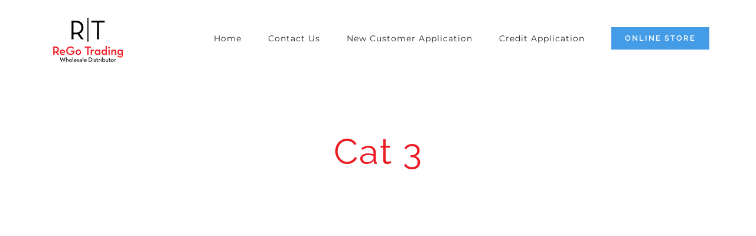

--- FILE ---
content_type: text/html; charset=UTF-8
request_url: https://www.regotrading.com/portfolio_category/cat3/
body_size: 6354
content:
<!DOCTYPE html>
<html class="avada-html-layout-wide avada-html-header-position-top avada-html-is-archive" dir="ltr" lang="en" prefix="og: https://ogp.me/ns#" prefix="og: http://ogp.me/ns# fb: http://ogp.me/ns/fb#">
<head>
	<meta http-equiv="X-UA-Compatible" content="IE=edge" />
	<meta http-equiv="Content-Type" content="text/html; charset=utf-8"/>
	<meta name="viewport" content="width=device-width, initial-scale=1" />
	<title>Cat 3 - ReGo Trading</title>

		<!-- All in One SEO 4.5.3.1 - aioseo.com -->
		<meta name="robots" content="max-image-preview:large" />
		<link rel="canonical" href="https://www.regotrading.com/portfolio_category/cat3/" />
		<meta name="generator" content="All in One SEO (AIOSEO) 4.5.3.1" />
		<script type="application/ld+json" class="aioseo-schema">
			{"@context":"https:\/\/schema.org","@graph":[{"@type":"BreadcrumbList","@id":"https:\/\/www.regotrading.com\/portfolio_category\/cat3\/#breadcrumblist","itemListElement":[{"@type":"ListItem","@id":"https:\/\/www.regotrading.com\/#listItem","position":1,"name":"Home","item":"https:\/\/www.regotrading.com\/","nextItem":"https:\/\/www.regotrading.com\/portfolio_category\/cat3\/#listItem"},{"@type":"ListItem","@id":"https:\/\/www.regotrading.com\/portfolio_category\/cat3\/#listItem","position":2,"name":"Cat 3","previousItem":"https:\/\/www.regotrading.com\/#listItem"}]},{"@type":"CollectionPage","@id":"https:\/\/www.regotrading.com\/portfolio_category\/cat3\/#collectionpage","url":"https:\/\/www.regotrading.com\/portfolio_category\/cat3\/","name":"Cat 3 - ReGo Trading","inLanguage":"en","isPartOf":{"@id":"https:\/\/www.regotrading.com\/#website"},"breadcrumb":{"@id":"https:\/\/www.regotrading.com\/portfolio_category\/cat3\/#breadcrumblist"}},{"@type":"Organization","@id":"https:\/\/www.regotrading.com\/#organization","name":"ReGo Trading","url":"https:\/\/www.regotrading.com\/"},{"@type":"WebSite","@id":"https:\/\/www.regotrading.com\/#website","url":"https:\/\/www.regotrading.com\/","name":"ReGo Trading","description":"Your one stop to your everyday products","inLanguage":"en","publisher":{"@id":"https:\/\/www.regotrading.com\/#organization"}}]}
		</script>
		<!-- All in One SEO -->

<link rel="alternate" type="application/rss+xml" title="ReGo Trading &raquo; Feed" href="https://www.regotrading.com/feed/" />
<link rel="alternate" type="application/rss+xml" title="ReGo Trading &raquo; Comments Feed" href="https://www.regotrading.com/comments/feed/" />
					<link rel="shortcut icon" href="https://www.regotrading.com/wp-content/uploads/2023/12/rego_favicon.png" type="image/x-icon" />
		
		
		
				<link rel="alternate" type="application/rss+xml" title="ReGo Trading &raquo; Cat 3 Portfolio Categories Feed" href="https://www.regotrading.com/portfolio_category/cat3/feed/" />
<link rel='stylesheet' id='fusion-dynamic-css-css' href='https://www.regotrading.com/wp-content/uploads/fusion-styles/b8c52185b64cd9256afc13d3dce261ee.min.css?ver=3.9.2' type='text/css' media='all' />
<link rel="https://api.w.org/" href="https://www.regotrading.com/wp-json/" /><link rel="alternate" type="application/json" href="https://www.regotrading.com/wp-json/wp/v2/portfolio_category/23" /><link rel="EditURI" type="application/rsd+xml" title="RSD" href="https://www.regotrading.com/xmlrpc.php?rsd" />
<meta name="generator" content="WordPress 6.5.7" />
<link rel="preload" href="https://www.regotrading.com/wp-content/uploads/fusion-gfonts/JTUHjIg1_i6t8kCHKm4532VJOt5-QNFgpCtr6Hw5aXo.woff2" as="font" type="font/woff2" crossorigin><link rel="preload" href="https://www.regotrading.com/wp-content/uploads/fusion-gfonts/1Ptug8zYS_SKggPNyC0ITw.woff2" as="font" type="font/woff2" crossorigin><style type="text/css" id="css-fb-visibility">@media screen and (max-width: 640px){.fusion-no-small-visibility{display:none !important;}body .sm-text-align-center{text-align:center !important;}body .sm-text-align-left{text-align:left !important;}body .sm-text-align-right{text-align:right !important;}body .sm-flex-align-center{justify-content:center !important;}body .sm-flex-align-flex-start{justify-content:flex-start !important;}body .sm-flex-align-flex-end{justify-content:flex-end !important;}body .sm-mx-auto{margin-left:auto !important;margin-right:auto !important;}body .sm-ml-auto{margin-left:auto !important;}body .sm-mr-auto{margin-right:auto !important;}body .fusion-absolute-position-small{position:absolute;top:auto;width:100%;}.awb-sticky.awb-sticky-small{ position: sticky; top: var(--awb-sticky-offset,0); }}@media screen and (min-width: 641px) and (max-width: 1024px){.fusion-no-medium-visibility{display:none !important;}body .md-text-align-center{text-align:center !important;}body .md-text-align-left{text-align:left !important;}body .md-text-align-right{text-align:right !important;}body .md-flex-align-center{justify-content:center !important;}body .md-flex-align-flex-start{justify-content:flex-start !important;}body .md-flex-align-flex-end{justify-content:flex-end !important;}body .md-mx-auto{margin-left:auto !important;margin-right:auto !important;}body .md-ml-auto{margin-left:auto !important;}body .md-mr-auto{margin-right:auto !important;}body .fusion-absolute-position-medium{position:absolute;top:auto;width:100%;}.awb-sticky.awb-sticky-medium{ position: sticky; top: var(--awb-sticky-offset,0); }}@media screen and (min-width: 1025px){.fusion-no-large-visibility{display:none !important;}body .lg-text-align-center{text-align:center !important;}body .lg-text-align-left{text-align:left !important;}body .lg-text-align-right{text-align:right !important;}body .lg-flex-align-center{justify-content:center !important;}body .lg-flex-align-flex-start{justify-content:flex-start !important;}body .lg-flex-align-flex-end{justify-content:flex-end !important;}body .lg-mx-auto{margin-left:auto !important;margin-right:auto !important;}body .lg-ml-auto{margin-left:auto !important;}body .lg-mr-auto{margin-right:auto !important;}body .fusion-absolute-position-large{position:absolute;top:auto;width:100%;}.awb-sticky.awb-sticky-large{ position: sticky; top: var(--awb-sticky-offset,0); }}</style>		<script type="text/javascript">
			var doc = document.documentElement;
			doc.setAttribute( 'data-useragent', navigator.userAgent );
		</script>
		
	</head>

<body class="archive tax-portfolio_category term-cat3 term-23 fusion-image-hovers fusion-pagination-sizing fusion-button_type-flat fusion-button_span-no fusion-button_gradient-linear avada-image-rollover-circle-yes avada-image-rollover-yes avada-image-rollover-direction-center_vertical fusion-body ltr fusion-sticky-header no-tablet-sticky-header no-mobile-sticky-header no-mobile-totop fusion-disable-outline fusion-sub-menu-fade mobile-logo-pos-left layout-wide-mode avada-has-boxed-modal-shadow-none layout-scroll-offset-full avada-has-zero-margin-offset-top fusion-top-header menu-text-align-center mobile-menu-design-modern fusion-show-pagination-text fusion-header-layout-v1 avada-responsive avada-footer-fx-none avada-menu-highlight-style-arrow fusion-search-form-classic fusion-main-menu-search-dropdown fusion-avatar-square avada-dropdown-styles avada-blog-layout-large avada-blog-archive-layout-grid avada-header-shadow-no avada-menu-icon-position-left avada-has-megamenu-shadow avada-has-mainmenu-dropdown-divider avada-has-header-100-width avada-has-pagetitle-bg-full avada-has-100-footer avada-has-breadcrumb-mobile-hidden avada-has-titlebar-bar_and_content avada-social-full-transparent avada-has-pagination-padding avada-flyout-menu-direction-fade avada-ec-views-v1" data-awb-post-id="191">
		<a class="skip-link screen-reader-text" href="#content">Skip to content</a>

	<div id="boxed-wrapper">
		
		<div id="wrapper" class="fusion-wrapper">
			<div id="home" style="position:relative;top:-1px;"></div>
							
					
			<header class="fusion-header-wrapper">
				<div class="fusion-header-v1 fusion-logo-alignment fusion-logo-left fusion-sticky-menu- fusion-sticky-logo- fusion-mobile-logo-1  fusion-mobile-menu-design-modern">
					<div class="fusion-header-sticky-height"></div>
<div class="fusion-header">
	<div class="fusion-row">
					<div class="fusion-logo" data-margin-top="20px" data-margin-bottom="20px" data-margin-left="0px" data-margin-right="0px">
			<a class="fusion-logo-link"  href="https://www.regotrading.com/" >

						<!-- standard logo -->
			<img src="https://www.regotrading.com/wp-content/uploads/2023/01/rt_logo_for_desktop_menu-1.png" srcset="https://www.regotrading.com/wp-content/uploads/2023/01/rt_logo_for_desktop_menu-1.png 1x, https://www.regotrading.com/wp-content/uploads/2023/01/rt_logo_for_desktop_menu_retina.png 2x" width="137" height="92" style="max-height:92px;height:auto;" alt="ReGo Trading Logo" data-retina_logo_url="https://www.regotrading.com/wp-content/uploads/2023/01/rt_logo_for_desktop_menu_retina.png" class="fusion-standard-logo" />

											<!-- mobile logo -->
				<img src="https://www.regotrading.com/wp-content/uploads/2023/01/rt_logo_for_mobile_menu-2.png" srcset="https://www.regotrading.com/wp-content/uploads/2023/01/rt_logo_for_mobile_menu-2.png 1x, https://www.regotrading.com/wp-content/uploads/2023/01/rt_logo_for_mobile_menu_retina-1.png 2x" width="75" height="49" style="max-height:49px;height:auto;" alt="ReGo Trading Logo" data-retina_logo_url="https://www.regotrading.com/wp-content/uploads/2023/01/rt_logo_for_mobile_menu_retina-1.png" class="fusion-mobile-logo" />
			
					</a>
		</div>		<nav class="fusion-main-menu" aria-label="Main Menu"><ul id="menu-primary-menu" class="fusion-menu"><li  id="menu-item-299591"  class="menu-item menu-item-type-post_type menu-item-object-page menu-item-home menu-item-299591"  data-item-id="299591"><a  href="https://www.regotrading.com/" class="fusion-arrow-highlight"><span class="menu-text">Home<span class="fusion-arrow-svg"><svg height="12px" width="23px">
					<path d="M0 0 L11.5 12 L23 0 Z" fill="var(--awb-color1)" />
					</svg></span></span></a></li><li  id="menu-item-12121"  class="menu-item menu-item-type-post_type menu-item-object-page menu-item-12121"  data-item-id="12121"><a  href="https://www.regotrading.com/contact/" class="fusion-arrow-highlight"><span class="menu-text">Contact Us<span class="fusion-arrow-svg"><svg height="12px" width="23px">
					<path d="M0 0 L11.5 12 L23 0 Z" fill="var(--awb-color1)" />
					</svg></span></span></a></li><li  id="menu-item-882052"  class="menu-item menu-item-type-post_type menu-item-object-page menu-item-882052"  data-item-id="882052"><a  href="https://www.regotrading.com/register/" class="fusion-arrow-highlight"><span class="menu-text">New Customer Application<span class="fusion-arrow-svg"><svg height="12px" width="23px">
					<path d="M0 0 L11.5 12 L23 0 Z" fill="var(--awb-color1)" />
					</svg></span></span></a></li><li  id="menu-item-886498"  class="menu-item menu-item-type-post_type menu-item-object-page menu-item-886498"  data-item-id="886498"><a  href="https://www.regotrading.com/credit-application/" class="fusion-arrow-highlight"><span class="menu-text">Credit Application<span class="fusion-arrow-svg"><svg height="12px" width="23px">
					<path d="M0 0 L11.5 12 L23 0 Z" fill="var(--awb-color1)" />
					</svg></span></span></a></li><li  id="menu-item-12696"  class="menu-item menu-item-type-custom menu-item-object-custom menu-item-12696 fusion-menu-item-button"  data-item-id="12696"><a  href="https://regowholesale.com/" class="fusion-arrow-highlight"><span class="menu-text fusion-button button-default button-medium">ONLINE STORE</span></a></li></ul></nav>	<div class="fusion-mobile-menu-icons">
							<a href="#" class="fusion-icon awb-icon-bars" aria-label="Toggle mobile menu" aria-expanded="false"></a>
		
		
		
			</div>

<nav class="fusion-mobile-nav-holder fusion-mobile-menu-text-align-left" aria-label="Main Menu Mobile"></nav>

					</div>
</div>
				</div>
				<div class="fusion-clearfix"></div>
			</header>
								
							<div id="sliders-container" class="fusion-slider-visibility">
					</div>
				
					
							
			<section class="avada-page-titlebar-wrapper" aria-label="Page Title Bar">
	<div class="fusion-page-title-bar fusion-page-title-bar-breadcrumbs fusion-page-title-bar-center">
		<div class="fusion-page-title-row">
			<div class="fusion-page-title-wrapper">
				<div class="fusion-page-title-captions">

																							<h1 class="entry-title">Cat 3</h1>

											
																
				</div>

				
			</div>
		</div>
	</div>
</section>

						<main id="main" class="clearfix ">
				<div class="fusion-row" style="">
	<section id="content" class=" full-width" style="width: 100%;">
		
<div class="fusion-portfolio fusion-portfolio-archive fusion-portfolio-layout-grid fusion-portfolio-two fusion-portfolio-rollover fusion-portfolio-paging-infinite">

		
	<div class="fusion-portfolio-wrapper" data-picturesize="auto" data-pages="1" style="margin:calc(var(--portfolio_archive_column_spacing) / -2);">

		
					
							
				<article class="fusion-portfolio-post post-191  fusion-col-spacing" style="padding:calc(var(--portfolio_archive_column_spacing) / 2);">

										
																			<div  class="fusion-image-wrapper" aria-haspopup="true">
							<div class="fusion-placeholder-image" data-origheight="150" data-origwidth="100%" style="width:100%;height:150px;"></div>
		<div class="fusion-rollover">
	<div class="fusion-rollover-content">

														<a class="fusion-rollover-link" href="https://www.regotrading.com/portfolio-items/mauris-fringilla-voluts/">Mauris Fringilla Voluts</a>
			
														
								
								
													
		
												<h4 class="fusion-rollover-title">
					<a class="fusion-rollover-title-link" href="https://www.regotrading.com/portfolio-items/mauris-fringilla-voluts/">
						Mauris Fringilla Voluts					</a>
				</h4>
			
										<div class="fusion-rollover-categories"><a href="https://www.regotrading.com/portfolio_category/cat1/" rel="tag">Cat 1</a>, <a href="https://www.regotrading.com/portfolio_category/cat2/" rel="tag">Cat 2</a>, <a href="https://www.regotrading.com/portfolio_category/cat3/" rel="tag">Cat 3</a></div>					
		
						<a class="fusion-link-wrapper" href="https://www.regotrading.com/portfolio-items/mauris-fringilla-voluts/" aria-label="Cat 3"></a>
	</div>
</div>
</div>

						
																			<span class="entry-title rich-snippet-hidden">Mauris Fringilla Voluts</span><span class="vcard rich-snippet-hidden"><span class="fn"><a href="https://www.regotrading.com/author/admin/" title="Posts by admin" rel="author">admin</a></span></span><span class="updated rich-snippet-hidden">2012-07-31T16:54:02+00:00</span>													
										
				</article><!-- end portfolio-post -->

								
							
				<article class="fusion-portfolio-post post-195  fusion-col-spacing" style="padding:calc(var(--portfolio_archive_column_spacing) / 2);">

										
																			<div  class="fusion-image-wrapper" aria-haspopup="true">
							<div class="fusion-placeholder-image" data-origheight="150" data-origwidth="100%" style="width:100%;height:150px;"></div>
		<div class="fusion-rollover">
	<div class="fusion-rollover-content">

														<a class="fusion-rollover-link" href="https://www.regotrading.com/portfolio-items/proin-sodales-quam/">Proin Sodales Quam</a>
			
														
								
								
													
		
												<h4 class="fusion-rollover-title">
					<a class="fusion-rollover-title-link" href="https://www.regotrading.com/portfolio-items/proin-sodales-quam/">
						Proin Sodales Quam					</a>
				</h4>
			
										<div class="fusion-rollover-categories"><a href="https://www.regotrading.com/portfolio_category/cat1/" rel="tag">Cat 1</a>, <a href="https://www.regotrading.com/portfolio_category/cat3/" rel="tag">Cat 3</a>, <a href="https://www.regotrading.com/portfolio_category/cat4/" rel="tag">Cat 4</a></div>					
		
						<a class="fusion-link-wrapper" href="https://www.regotrading.com/portfolio-items/proin-sodales-quam/" aria-label="Cat 3"></a>
	</div>
</div>
</div>

						
																			<span class="entry-title rich-snippet-hidden">Proin Sodales Quam</span><span class="vcard rich-snippet-hidden"><span class="fn"><a href="https://www.regotrading.com/author/admin/" title="Posts by admin" rel="author">admin</a></span></span><span class="updated rich-snippet-hidden">2012-07-31T16:53:51+00:00</span>													
										
				</article><!-- end portfolio-post -->

								
							
				<article class="fusion-portfolio-post post-193  fusion-col-spacing" style="padding:calc(var(--portfolio_archive_column_spacing) / 2);">

										
																			<div  class="fusion-image-wrapper" aria-haspopup="true">
							<div class="fusion-placeholder-image" data-origheight="150" data-origwidth="100%" style="width:100%;height:150px;"></div>
		<div class="fusion-rollover">
	<div class="fusion-rollover-content">

														<a class="fusion-rollover-link" href="https://www.regotrading.com/portfolio-items/curabitur-malesuada-lorem/">Curabitur Malada Lorem</a>
			
														
								
								
													
		
												<h4 class="fusion-rollover-title">
					<a class="fusion-rollover-title-link" href="https://www.regotrading.com/portfolio-items/curabitur-malesuada-lorem/">
						Curabitur Malada Lorem					</a>
				</h4>
			
										<div class="fusion-rollover-categories"><a href="https://www.regotrading.com/portfolio_category/cat1/" rel="tag">Cat 1</a>, <a href="https://www.regotrading.com/portfolio_category/cat3/" rel="tag">Cat 3</a>, <a href="https://www.regotrading.com/portfolio_category/cat-5/" rel="tag">Cat 5</a></div>					
		
						<a class="fusion-link-wrapper" href="https://www.regotrading.com/portfolio-items/curabitur-malesuada-lorem/" aria-label="Cat 3"></a>
	</div>
</div>
</div>

						
																			<span class="entry-title rich-snippet-hidden">Curabitur Malada Lorem</span><span class="vcard rich-snippet-hidden"><span class="fn"><a href="https://www.regotrading.com/author/admin/" title="Posts by admin" rel="author">admin</a></span></span><span class="updated rich-snippet-hidden">2012-07-31T16:44:55+00:00</span>													
										
				</article><!-- end portfolio-post -->

								
							
				<article class="fusion-portfolio-post post-192  fusion-col-spacing" style="padding:calc(var(--portfolio_archive_column_spacing) / 2);">

										
																			<div  class="fusion-image-wrapper" aria-haspopup="true">
							<div class="fusion-placeholder-image" data-origheight="150" data-origwidth="100%" style="width:100%;height:150px;"></div>
		<div class="fusion-rollover">
	<div class="fusion-rollover-content">

														<a class="fusion-rollover-link" href="https://www.regotrading.com/portfolio-items/suspendisse-pharetra-urna/">Suspende Phara Urna</a>
			
														
								
								
													
		
												<h4 class="fusion-rollover-title">
					<a class="fusion-rollover-title-link" href="https://www.regotrading.com/portfolio-items/suspendisse-pharetra-urna/">
						Suspende Phara Urna					</a>
				</h4>
			
										<div class="fusion-rollover-categories"><a href="https://www.regotrading.com/portfolio_category/cat2/" rel="tag">Cat 2</a>, <a href="https://www.regotrading.com/portfolio_category/cat3/" rel="tag">Cat 3</a>, <a href="https://www.regotrading.com/portfolio_category/cat4/" rel="tag">Cat 4</a></div>					
		
						<a class="fusion-link-wrapper" href="https://www.regotrading.com/portfolio-items/suspendisse-pharetra-urna/" aria-label="Cat 3"></a>
	</div>
</div>
</div>

						
																			<span class="entry-title rich-snippet-hidden">Suspende Phara Urna</span><span class="vcard rich-snippet-hidden"><span class="fn"><a href="https://www.regotrading.com/author/admin/" title="Posts by admin" rel="author">admin</a></span></span><span class="updated rich-snippet-hidden">2012-07-31T16:43:55+00:00</span>													
										
				</article><!-- end portfolio-post -->

					
	</div><!-- end portfolio-wrapper -->

				
	</div><!-- end fusion-portfolio -->
	</section>
							
					</div>  <!-- fusion-row -->
				</main>  <!-- #main -->
				
				
								
					<div class="fusion-tb-footer fusion-footer"><div class="fusion-footer-widget-area fusion-widget-area"><div class="fusion-fullwidth fullwidth-box fusion-builder-row-1 fusion-flex-container has-pattern-background has-mask-background nonhundred-percent-fullwidth non-hundred-percent-height-scrolling" style="--link_hover_color: #ffffff;--link_color: #ffffff;--awb-border-radius-top-left:0px;--awb-border-radius-top-right:0px;--awb-border-radius-bottom-right:0px;--awb-border-radius-bottom-left:0px;--awb-padding-top:50px;--awb-margin-top:50px;--awb-background-color:#232826;" ><div class="fusion-builder-row fusion-row fusion-flex-align-items-flex-start" style="max-width:1216.8px;margin-left: calc(-4% / 2 );margin-right: calc(-4% / 2 );"><div class="fusion-layout-column fusion_builder_column fusion-builder-column-0 fusion_builder_column_1_4 1_4 fusion-flex-column" style="--awb-bg-size:cover;--awb-width-large:25%;--awb-margin-top-large:0px;--awb-spacing-right-large:7.68%;--awb-margin-bottom-large:0px;--awb-spacing-left-large:7.68%;--awb-width-medium:100%;--awb-order-medium:0;--awb-spacing-right-medium:1.92%;--awb-spacing-left-medium:1.92%;--awb-width-small:100%;--awb-order-small:0;--awb-spacing-right-small:1.92%;--awb-spacing-left-small:1.92%;"><div class="fusion-column-wrapper fusion-column-has-shadow fusion-flex-justify-content-center fusion-content-layout-column"><div class="fusion-text fusion-text-1" style="--awb-text-color:#ffffff;"><p><strong>Contact us</strong></p>
<p style="text-align: left;">200 Liberty St</p>
<p style="text-align: left;">Metuchen, NJ 08840</p>
<p style="text-align: left;">Phone: (732) 603-7346</p>
<p style="text-align: left;">Fax: (732) 603-7348</p>
<p style="text-align: left;">Email: <a href="/cdn-cgi/l/email-protection#8dcee2e3f9eceef9cdffe8eae2f9ffece9e4e3eaa3eee2e0"><span class="__cf_email__" data-cfemail="d695b9b8a2b7b5a296a4b3b1b9a2a4b7b2bfb8b1f8b5b9bb">[email&#160;protected]</span></a></p>
<p style="text-align: left;">Web: <a href="https://regowholesale.com/">Online Store</a></p>
</div></div></div><div class="fusion-layout-column fusion_builder_column fusion-builder-column-1 fusion_builder_column_1_4 1_4 fusion-flex-column" style="--awb-bg-size:cover;--awb-width-large:25%;--awb-margin-top-large:0px;--awb-spacing-right-large:7.68%;--awb-margin-bottom-large:0px;--awb-spacing-left-large:7.68%;--awb-width-medium:100%;--awb-order-medium:0;--awb-spacing-right-medium:1.92%;--awb-spacing-left-medium:1.92%;--awb-width-small:100%;--awb-order-small:0;--awb-spacing-right-small:1.92%;--awb-spacing-left-small:1.92%;"><div class="fusion-column-wrapper fusion-column-has-shadow fusion-flex-justify-content-flex-start fusion-content-layout-column"><div class="fusion-text fusion-text-2" style="--awb-text-color:#ffffff;"><p><strong>Follow us on</strong></p>
</div><div class="fusion-social-links fusion-social-links-1" style="--awb-margin-top:0px;--awb-margin-right:0px;--awb-margin-bottom:0px;--awb-margin-left:0px;--awb-box-border-top:0px;--awb-box-border-right:0px;--awb-box-border-bottom:0px;--awb-box-border-left:0px;--awb-icon-colors-hover:hsla(var(--awb-color6-h),var(--awb-color6-s),var(--awb-color6-l),calc(var(--awb-color6-a) - 25%));--awb-box-colors-hover:hsla(var(--awb-color2-h),var(--awb-color2-s),var(--awb-color2-l),calc(var(--awb-color2-a) - 25%));--awb-box-border-color:var(--awb-color3);--awb-box-border-color-hover:var(--awb-color4);"><div class="fusion-social-networks color-type-brand"><div class="fusion-social-networks-wrapper"><a class="fusion-social-network-icon fusion-tooltip fusion-linkedin awb-icon-linkedin" style="color:#0077b5;font-size:16px;" data-placement="top" data-title="LinkedIn" data-toggle="tooltip" title="LinkedIn" aria-label="linkedin" target="_blank" rel="noopener noreferrer" href="https://www.linkedin.com/company/rego-trading-inc/"></a></div></div></div></div></div><div class="fusion-layout-column fusion_builder_column fusion-builder-column-2 fusion_builder_column_1_4 1_4 fusion-flex-column" style="--awb-bg-size:cover;--awb-width-large:25%;--awb-margin-top-large:0px;--awb-spacing-right-large:7.68%;--awb-margin-bottom-large:0px;--awb-spacing-left-large:7.68%;--awb-width-medium:100%;--awb-order-medium:0;--awb-spacing-right-medium:1.92%;--awb-spacing-left-medium:1.92%;--awb-width-small:100%;--awb-order-small:0;--awb-spacing-right-small:1.92%;--awb-spacing-left-small:1.92%;"><div class="fusion-column-wrapper fusion-column-has-shadow fusion-flex-justify-content-flex-start fusion-content-layout-column"><div class="fusion-text fusion-text-3" style="--awb-text-color:#ffffff;"><p><strong><a href="https://www.regotrading.com/terms-conditions/">Terms &amp; Conditions</a></strong></p>
</div><div class="fusion-text fusion-text-4"><p><strong><a href="https://www.regotrading.com/mobile-messaging-terms-conditions/">Mobile Messaging Terms and Conditions</a></strong></p>
</div><div class="fusion-text fusion-text-5"><p><a href="https://www.regotrading.com/privacy-policy/"><strong>Privacy Policy</strong></a></p>
</div><div class="fusion-text fusion-text-6"><p><strong><a href="https://www.regotrading.com/register/">New Customer Application</a></strong></p>
</div></div></div></div></div>
</div></div>
					
												</div> <!-- wrapper -->
		</div> <!-- #boxed-wrapper -->
				<a class="fusion-one-page-text-link fusion-page-load-link" tabindex="-1" href="#" aria-hidden="true">Page load link</a>

		<div class="avada-footer-scripts">
			<script data-cfasync="false" src="/cdn-cgi/scripts/5c5dd728/cloudflare-static/email-decode.min.js"></script><script type="text/javascript">var fusionNavIsCollapsed=function(e){var t,n;window.innerWidth<=e.getAttribute("data-breakpoint")?(e.classList.add("collapse-enabled"),e.classList.remove("awb-menu_desktop"),e.classList.contains("expanded")||(e.setAttribute("aria-expanded","false"),window.dispatchEvent(new Event("fusion-mobile-menu-collapsed",{bubbles:!0,cancelable:!0}))),(n=e.querySelectorAll(".menu-item-has-children.expanded")).length&&n.forEach(function(e){e.querySelector(".awb-menu__open-nav-submenu_mobile").setAttribute("aria-expanded","false")})):(null!==e.querySelector(".menu-item-has-children.expanded .awb-menu__open-nav-submenu_click")&&e.querySelector(".menu-item-has-children.expanded .awb-menu__open-nav-submenu_click").click(),e.classList.remove("collapse-enabled"),e.classList.add("awb-menu_desktop"),e.setAttribute("aria-expanded","true"),null!==e.querySelector(".awb-menu__main-ul")&&e.querySelector(".awb-menu__main-ul").removeAttribute("style")),e.classList.add("no-wrapper-transition"),clearTimeout(t),t=setTimeout(()=>{e.classList.remove("no-wrapper-transition")},400),e.classList.remove("loading")},fusionRunNavIsCollapsed=function(){var e,t=document.querySelectorAll(".awb-menu");for(e=0;e<t.length;e++)fusionNavIsCollapsed(t[e])};function avadaGetScrollBarWidth(){var e,t,n,l=document.createElement("p");return l.style.width="100%",l.style.height="200px",(e=document.createElement("div")).style.position="absolute",e.style.top="0px",e.style.left="0px",e.style.visibility="hidden",e.style.width="200px",e.style.height="150px",e.style.overflow="hidden",e.appendChild(l),document.body.appendChild(e),t=l.offsetWidth,e.style.overflow="scroll",t==(n=l.offsetWidth)&&(n=e.clientWidth),document.body.removeChild(e),jQuery("html").hasClass("awb-scroll")&&10<t-n?10:t-n}fusionRunNavIsCollapsed(),window.addEventListener("fusion-resize-horizontal",fusionRunNavIsCollapsed);</script><script type="text/javascript" src="https://www.regotrading.com/wp-content/plugins/contact-form-7/includes/swv/js/index.js?ver=5.9.6" id="swv-js"></script>
<script type="text/javascript" id="contact-form-7-js-extra">
/* <![CDATA[ */
var wpcf7 = {"api":{"root":"https:\/\/www.regotrading.com\/wp-json\/","namespace":"contact-form-7\/v1"}};
/* ]]> */
</script>
<script type="text/javascript" src="https://www.regotrading.com/wp-content/plugins/contact-form-7/includes/js/index.js?ver=5.9.6" id="contact-form-7-js"></script>
<script type="text/javascript" src="https://www.regotrading.com/wp-includes/js/jquery/jquery.min.js?ver=3.7.1" id="jquery-core-js"></script>
<script type="text/javascript" src="https://www.regotrading.com/wp-content/uploads/fusion-scripts/ac8f230fb467083a06789e162c1afa46.min.js?ver=3.9.2" id="fusion-scripts-js"></script>
				<script type="text/javascript">
				jQuery( document ).ready( function() {
					var ajaxurl = 'https://www.regotrading.com/wp-admin/admin-ajax.php';
					if ( 0 < jQuery( '.fusion-login-nonce' ).length ) {
						jQuery.get( ajaxurl, { 'action': 'fusion_login_nonce' }, function( response ) {
							jQuery( '.fusion-login-nonce' ).html( response );
						});
					}
				});
								</script>
						</div>

			<section class="to-top-container to-top-right" aria-labelledby="awb-to-top-label">
		<a href="#" id="toTop" class="fusion-top-top-link">
			<span id="awb-to-top-label" class="screen-reader-text">Go to Top</span>
		</a>
	</section>
		<script defer src="https://static.cloudflareinsights.com/beacon.min.js/vcd15cbe7772f49c399c6a5babf22c1241717689176015" integrity="sha512-ZpsOmlRQV6y907TI0dKBHq9Md29nnaEIPlkf84rnaERnq6zvWvPUqr2ft8M1aS28oN72PdrCzSjY4U6VaAw1EQ==" data-cf-beacon='{"version":"2024.11.0","token":"bbef0f537d724ca1ab31bb14411fbf30","r":1,"server_timing":{"name":{"cfCacheStatus":true,"cfEdge":true,"cfExtPri":true,"cfL4":true,"cfOrigin":true,"cfSpeedBrain":true},"location_startswith":null}}' crossorigin="anonymous"></script>
</body>
</html>
